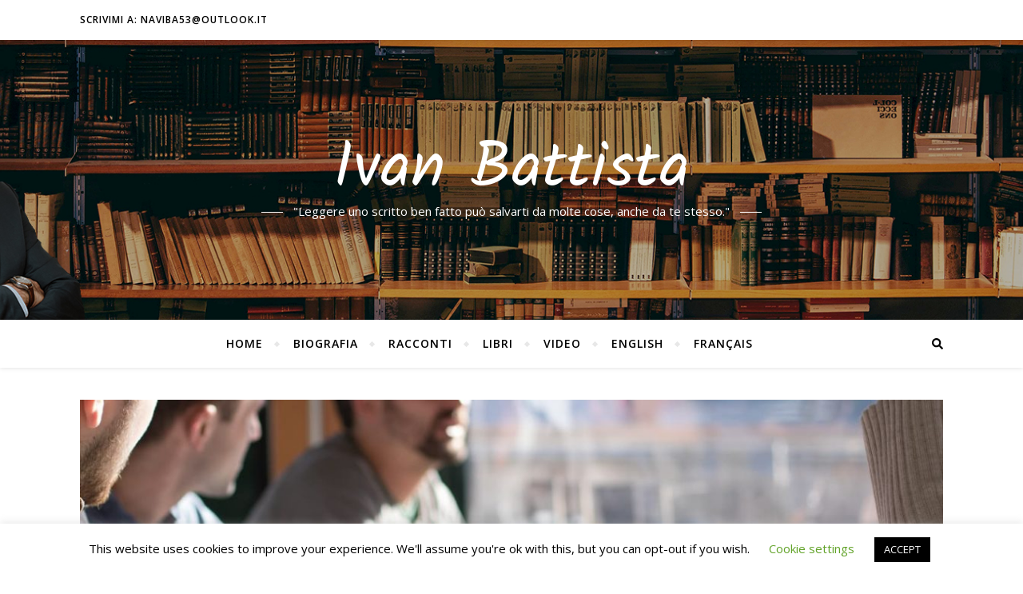

--- FILE ---
content_type: text/html; charset=UTF-8
request_url: https://ivanbattista.it/il-fenomeno-del-capro-espiatorio-nelle-dinamiche-psicologiche-dei-gruppi-in-azienda/
body_size: 20503
content:
<!DOCTYPE html>
<html lang="it-IT">
<head>
	<meta charset="UTF-8">
	<meta name="viewport" content="width=device-width, initial-scale=1.0" />
	<link rel="profile" href="https://gmpg.org/xfn/11">
<!-- Global site tag (gtag.js) - Google Analytics -->
<script async src="https://www.googletagmanager.com/gtag/js?id=G-03937ECRJY"></script>
<script>
  window.dataLayer = window.dataLayer || [];
  function gtag(){dataLayer.push(arguments);}
  gtag('js', new Date());

  gtag('config', 'G-03937ECRJY');
</script>
<meta name='robots' content='index, follow, max-image-preview:large, max-snippet:-1, max-video-preview:-1' />
	<style>img:is([sizes="auto" i], [sizes^="auto," i]) { contain-intrinsic-size: 3000px 1500px }</style>
	
	<!-- This site is optimized with the Yoast SEO plugin v25.8 - https://yoast.com/wordpress/plugins/seo/ -->
	<title>Il fenomeno del capro espiatorio nelle dinamiche psicologiche dei gruppi in azienda - Ivan Battista</title>
	<meta name="description" content="I gruppi umani sono sistemi interattivi, persone in relazione e insiemi con una loro storia più o meno lunga, come le équipe lavorative; è importante padroneggiare il contesto o la cornice psicosociale in cui si sviluppano le relazioni poiché da esse, ad esempio, i messaggi verbali e non verbali traggono significato." />
	<link rel="canonical" href="https://ivanbattista.it/il-fenomeno-del-capro-espiatorio-nelle-dinamiche-psicologiche-dei-gruppi-in-azienda/" />
	<meta property="og:locale" content="it_IT" />
	<meta property="og:type" content="article" />
	<meta property="og:title" content="Il fenomeno del capro espiatorio nelle dinamiche psicologiche dei gruppi in azienda - Ivan Battista" />
	<meta property="og:description" content="I gruppi umani sono sistemi interattivi, persone in relazione e insiemi con una loro storia più o meno lunga, come le équipe lavorative; è importante padroneggiare il contesto o la cornice psicosociale in cui si sviluppano le relazioni poiché da esse, ad esempio, i messaggi verbali e non verbali traggono significato." />
	<meta property="og:url" content="https://ivanbattista.it/il-fenomeno-del-capro-espiatorio-nelle-dinamiche-psicologiche-dei-gruppi-in-azienda/" />
	<meta property="og:site_name" content="Ivan Battista" />
	<meta property="article:published_time" content="2019-11-13T06:06:52+00:00" />
	<meta property="article:modified_time" content="2022-09-01T05:44:22+00:00" />
	<meta property="og:image" content="https://ivanbattista.it/wp-content/uploads/2019/11/capro-espiatorio-in-azienda.jpg" />
	<meta property="og:image:width" content="1398" />
	<meta property="og:image:height" content="509" />
	<meta property="og:image:type" content="image/jpeg" />
	<meta name="author" content="Ivan Battista" />
	<meta name="twitter:card" content="summary_large_image" />
	<meta name="twitter:label1" content="Scritto da" />
	<meta name="twitter:data1" content="Ivan Battista" />
	<meta name="twitter:label2" content="Tempo di lettura stimato" />
	<meta name="twitter:data2" content="10 minuti" />
	<script type="application/ld+json" class="yoast-schema-graph">{"@context":"https://schema.org","@graph":[{"@type":"Article","@id":"https://ivanbattista.it/il-fenomeno-del-capro-espiatorio-nelle-dinamiche-psicologiche-dei-gruppi-in-azienda/#article","isPartOf":{"@id":"https://ivanbattista.it/il-fenomeno-del-capro-espiatorio-nelle-dinamiche-psicologiche-dei-gruppi-in-azienda/"},"author":{"name":"Ivan Battista","@id":"https://ivanbattista.it/#/schema/person/e0d0c5d313c92423a900dd3465e69683"},"headline":"Il fenomeno del capro espiatorio nelle dinamiche psicologiche dei gruppi in azienda","datePublished":"2019-11-13T06:06:52+00:00","dateModified":"2022-09-01T05:44:22+00:00","mainEntityOfPage":{"@id":"https://ivanbattista.it/il-fenomeno-del-capro-espiatorio-nelle-dinamiche-psicologiche-dei-gruppi-in-azienda/"},"wordCount":1816,"publisher":{"@id":"https://ivanbattista.it/#/schema/person/e0d0c5d313c92423a900dd3465e69683"},"image":{"@id":"https://ivanbattista.it/il-fenomeno-del-capro-espiatorio-nelle-dinamiche-psicologiche-dei-gruppi-in-azienda/#primaryimage"},"thumbnailUrl":"https://ivanbattista.it/wp-content/uploads/2019/11/capro-espiatorio-in-azienda.jpg","keywords":["capro espiatorio in azienda","capro espiatorio lavoro","dinamiche azienda","dinamiche gruppi di lavoro"],"articleSection":["Italiano"],"inLanguage":"it-IT"},{"@type":"WebPage","@id":"https://ivanbattista.it/il-fenomeno-del-capro-espiatorio-nelle-dinamiche-psicologiche-dei-gruppi-in-azienda/","url":"https://ivanbattista.it/il-fenomeno-del-capro-espiatorio-nelle-dinamiche-psicologiche-dei-gruppi-in-azienda/","name":"Il fenomeno del capro espiatorio nelle dinamiche psicologiche dei gruppi in azienda - Ivan Battista","isPartOf":{"@id":"https://ivanbattista.it/#website"},"primaryImageOfPage":{"@id":"https://ivanbattista.it/il-fenomeno-del-capro-espiatorio-nelle-dinamiche-psicologiche-dei-gruppi-in-azienda/#primaryimage"},"image":{"@id":"https://ivanbattista.it/il-fenomeno-del-capro-espiatorio-nelle-dinamiche-psicologiche-dei-gruppi-in-azienda/#primaryimage"},"thumbnailUrl":"https://ivanbattista.it/wp-content/uploads/2019/11/capro-espiatorio-in-azienda.jpg","datePublished":"2019-11-13T06:06:52+00:00","dateModified":"2022-09-01T05:44:22+00:00","description":"I gruppi umani sono sistemi interattivi, persone in relazione e insiemi con una loro storia più o meno lunga, come le équipe lavorative; è importante padroneggiare il contesto o la cornice psicosociale in cui si sviluppano le relazioni poiché da esse, ad esempio, i messaggi verbali e non verbali traggono significato.","breadcrumb":{"@id":"https://ivanbattista.it/il-fenomeno-del-capro-espiatorio-nelle-dinamiche-psicologiche-dei-gruppi-in-azienda/#breadcrumb"},"inLanguage":"it-IT","potentialAction":[{"@type":"ReadAction","target":["https://ivanbattista.it/il-fenomeno-del-capro-espiatorio-nelle-dinamiche-psicologiche-dei-gruppi-in-azienda/"]}]},{"@type":"ImageObject","inLanguage":"it-IT","@id":"https://ivanbattista.it/il-fenomeno-del-capro-espiatorio-nelle-dinamiche-psicologiche-dei-gruppi-in-azienda/#primaryimage","url":"https://ivanbattista.it/wp-content/uploads/2019/11/capro-espiatorio-in-azienda.jpg","contentUrl":"https://ivanbattista.it/wp-content/uploads/2019/11/capro-espiatorio-in-azienda.jpg","width":1398,"height":509},{"@type":"BreadcrumbList","@id":"https://ivanbattista.it/il-fenomeno-del-capro-espiatorio-nelle-dinamiche-psicologiche-dei-gruppi-in-azienda/#breadcrumb","itemListElement":[{"@type":"ListItem","position":1,"name":"Home","item":"https://ivanbattista.it/"},{"@type":"ListItem","position":2,"name":"Il fenomeno del capro espiatorio nelle dinamiche psicologiche dei gruppi in azienda"}]},{"@type":"WebSite","@id":"https://ivanbattista.it/#website","url":"https://ivanbattista.it/","name":"Ivan Battista","description":"&quot;Leggere uno scritto ben fatto può salvarti da molte cose,  anche da te stesso.&quot;","publisher":{"@id":"https://ivanbattista.it/#/schema/person/e0d0c5d313c92423a900dd3465e69683"},"potentialAction":[{"@type":"SearchAction","target":{"@type":"EntryPoint","urlTemplate":"https://ivanbattista.it/?s={search_term_string}"},"query-input":{"@type":"PropertyValueSpecification","valueRequired":true,"valueName":"search_term_string"}}],"inLanguage":"it-IT"},{"@type":["Person","Organization"],"@id":"https://ivanbattista.it/#/schema/person/e0d0c5d313c92423a900dd3465e69683","name":"Ivan Battista","image":{"@type":"ImageObject","inLanguage":"it-IT","@id":"https://ivanbattista.it/#/schema/person/image/","url":"https://ivanbattista.it/wp-content/uploads/2019/11/ivan_bio.png","contentUrl":"https://ivanbattista.it/wp-content/uploads/2019/11/ivan_bio.png","width":312,"height":468,"caption":"Ivan Battista"},"logo":{"@id":"https://ivanbattista.it/#/schema/person/image/"},"description":"Ivan Battista, 26/12/1953, psicologo, psicoterapeuta, Iscritto all’Albo degli Psicologi del Lazio col n° 3533, è psicoterapeuta con delibera dell’Ordine degli Psicologi del Lazio del 12/11/1995. È laureato anche in Scienze politiche e delle relazioni internazionali. Scrittore saggista, formatore, già docente esperto di psicologia clinica presso la S.M.O. (Scuola medica ospedaliera Ospedale Santo Spirito Roma). È stato ospite delle principali trasmissioni radio televisive italiane (Maurizio Costanzo show, Uno mattina, Italia sul Due etc.). Ha pubblicato numerosi libri tra i quali: “Orfani di genitori viventi”, “Assalto all’amore, contro le banalità del più antico e nobile dei sentimenti”, “Depressione, tutti i colori del buio”, “Psicologia della chirurgia estetica”, “Psicoarchitettura”. Per Gremese Editore, nell’ambito della collana La Biblioteca Gremese Larousse ha collaborato alla stesura del Dizionario di Psicologia. Per i tipi della Nuova Ipsa, Palermo, ha collaborato alla stesura del Grande Dizionario Enciclopedico di Omeopatia e Bioterapia, curando l’itera voce Psicosomatica. Pubblica articoli con il Web magazine Animamediatica. Collabora con interviste con la radiotelevisione svizzera italiana e con il settimanale svizzero italiano “Il caffè”. Vive e lavora a Roma.","sameAs":["https://ivanbattista.it/"]}]}</script>
	<!-- / Yoast SEO plugin. -->


<link rel='dns-prefetch' href='//fonts.googleapis.com' />
<link rel="alternate" type="application/rss+xml" title="Ivan Battista &raquo; Feed" href="https://ivanbattista.it/feed/" />
<link rel="alternate" type="application/rss+xml" title="Ivan Battista &raquo; Feed dei commenti" href="https://ivanbattista.it/comments/feed/" />
<link rel="alternate" type="application/rss+xml" title="Ivan Battista &raquo; Il fenomeno del capro espiatorio nelle dinamiche psicologiche dei gruppi in azienda Feed dei commenti" href="https://ivanbattista.it/il-fenomeno-del-capro-espiatorio-nelle-dinamiche-psicologiche-dei-gruppi-in-azienda/feed/" />
<script type="text/javascript">
/* <![CDATA[ */
window._wpemojiSettings = {"baseUrl":"https:\/\/s.w.org\/images\/core\/emoji\/16.0.1\/72x72\/","ext":".png","svgUrl":"https:\/\/s.w.org\/images\/core\/emoji\/16.0.1\/svg\/","svgExt":".svg","source":{"concatemoji":"https:\/\/ivanbattista.it\/wp-includes\/js\/wp-emoji-release.min.js?ver=6.8.3"}};
/*! This file is auto-generated */
!function(s,n){var o,i,e;function c(e){try{var t={supportTests:e,timestamp:(new Date).valueOf()};sessionStorage.setItem(o,JSON.stringify(t))}catch(e){}}function p(e,t,n){e.clearRect(0,0,e.canvas.width,e.canvas.height),e.fillText(t,0,0);var t=new Uint32Array(e.getImageData(0,0,e.canvas.width,e.canvas.height).data),a=(e.clearRect(0,0,e.canvas.width,e.canvas.height),e.fillText(n,0,0),new Uint32Array(e.getImageData(0,0,e.canvas.width,e.canvas.height).data));return t.every(function(e,t){return e===a[t]})}function u(e,t){e.clearRect(0,0,e.canvas.width,e.canvas.height),e.fillText(t,0,0);for(var n=e.getImageData(16,16,1,1),a=0;a<n.data.length;a++)if(0!==n.data[a])return!1;return!0}function f(e,t,n,a){switch(t){case"flag":return n(e,"\ud83c\udff3\ufe0f\u200d\u26a7\ufe0f","\ud83c\udff3\ufe0f\u200b\u26a7\ufe0f")?!1:!n(e,"\ud83c\udde8\ud83c\uddf6","\ud83c\udde8\u200b\ud83c\uddf6")&&!n(e,"\ud83c\udff4\udb40\udc67\udb40\udc62\udb40\udc65\udb40\udc6e\udb40\udc67\udb40\udc7f","\ud83c\udff4\u200b\udb40\udc67\u200b\udb40\udc62\u200b\udb40\udc65\u200b\udb40\udc6e\u200b\udb40\udc67\u200b\udb40\udc7f");case"emoji":return!a(e,"\ud83e\udedf")}return!1}function g(e,t,n,a){var r="undefined"!=typeof WorkerGlobalScope&&self instanceof WorkerGlobalScope?new OffscreenCanvas(300,150):s.createElement("canvas"),o=r.getContext("2d",{willReadFrequently:!0}),i=(o.textBaseline="top",o.font="600 32px Arial",{});return e.forEach(function(e){i[e]=t(o,e,n,a)}),i}function t(e){var t=s.createElement("script");t.src=e,t.defer=!0,s.head.appendChild(t)}"undefined"!=typeof Promise&&(o="wpEmojiSettingsSupports",i=["flag","emoji"],n.supports={everything:!0,everythingExceptFlag:!0},e=new Promise(function(e){s.addEventListener("DOMContentLoaded",e,{once:!0})}),new Promise(function(t){var n=function(){try{var e=JSON.parse(sessionStorage.getItem(o));if("object"==typeof e&&"number"==typeof e.timestamp&&(new Date).valueOf()<e.timestamp+604800&&"object"==typeof e.supportTests)return e.supportTests}catch(e){}return null}();if(!n){if("undefined"!=typeof Worker&&"undefined"!=typeof OffscreenCanvas&&"undefined"!=typeof URL&&URL.createObjectURL&&"undefined"!=typeof Blob)try{var e="postMessage("+g.toString()+"("+[JSON.stringify(i),f.toString(),p.toString(),u.toString()].join(",")+"));",a=new Blob([e],{type:"text/javascript"}),r=new Worker(URL.createObjectURL(a),{name:"wpTestEmojiSupports"});return void(r.onmessage=function(e){c(n=e.data),r.terminate(),t(n)})}catch(e){}c(n=g(i,f,p,u))}t(n)}).then(function(e){for(var t in e)n.supports[t]=e[t],n.supports.everything=n.supports.everything&&n.supports[t],"flag"!==t&&(n.supports.everythingExceptFlag=n.supports.everythingExceptFlag&&n.supports[t]);n.supports.everythingExceptFlag=n.supports.everythingExceptFlag&&!n.supports.flag,n.DOMReady=!1,n.readyCallback=function(){n.DOMReady=!0}}).then(function(){return e}).then(function(){var e;n.supports.everything||(n.readyCallback(),(e=n.source||{}).concatemoji?t(e.concatemoji):e.wpemoji&&e.twemoji&&(t(e.twemoji),t(e.wpemoji)))}))}((window,document),window._wpemojiSettings);
/* ]]> */
</script>
<style id='wp-emoji-styles-inline-css' type='text/css'>

	img.wp-smiley, img.emoji {
		display: inline !important;
		border: none !important;
		box-shadow: none !important;
		height: 1em !important;
		width: 1em !important;
		margin: 0 0.07em !important;
		vertical-align: -0.1em !important;
		background: none !important;
		padding: 0 !important;
	}
</style>
<link rel='stylesheet' id='wp-block-library-css' href='https://ivanbattista.it/wp-includes/css/dist/block-library/style.min.css?ver=6.8.3' type='text/css' media='all' />
<style id='classic-theme-styles-inline-css' type='text/css'>
/*! This file is auto-generated */
.wp-block-button__link{color:#fff;background-color:#32373c;border-radius:9999px;box-shadow:none;text-decoration:none;padding:calc(.667em + 2px) calc(1.333em + 2px);font-size:1.125em}.wp-block-file__button{background:#32373c;color:#fff;text-decoration:none}
</style>
<style id='global-styles-inline-css' type='text/css'>
:root{--wp--preset--aspect-ratio--square: 1;--wp--preset--aspect-ratio--4-3: 4/3;--wp--preset--aspect-ratio--3-4: 3/4;--wp--preset--aspect-ratio--3-2: 3/2;--wp--preset--aspect-ratio--2-3: 2/3;--wp--preset--aspect-ratio--16-9: 16/9;--wp--preset--aspect-ratio--9-16: 9/16;--wp--preset--color--black: #000000;--wp--preset--color--cyan-bluish-gray: #abb8c3;--wp--preset--color--white: #ffffff;--wp--preset--color--pale-pink: #f78da7;--wp--preset--color--vivid-red: #cf2e2e;--wp--preset--color--luminous-vivid-orange: #ff6900;--wp--preset--color--luminous-vivid-amber: #fcb900;--wp--preset--color--light-green-cyan: #7bdcb5;--wp--preset--color--vivid-green-cyan: #00d084;--wp--preset--color--pale-cyan-blue: #8ed1fc;--wp--preset--color--vivid-cyan-blue: #0693e3;--wp--preset--color--vivid-purple: #9b51e0;--wp--preset--gradient--vivid-cyan-blue-to-vivid-purple: linear-gradient(135deg,rgba(6,147,227,1) 0%,rgb(155,81,224) 100%);--wp--preset--gradient--light-green-cyan-to-vivid-green-cyan: linear-gradient(135deg,rgb(122,220,180) 0%,rgb(0,208,130) 100%);--wp--preset--gradient--luminous-vivid-amber-to-luminous-vivid-orange: linear-gradient(135deg,rgba(252,185,0,1) 0%,rgba(255,105,0,1) 100%);--wp--preset--gradient--luminous-vivid-orange-to-vivid-red: linear-gradient(135deg,rgba(255,105,0,1) 0%,rgb(207,46,46) 100%);--wp--preset--gradient--very-light-gray-to-cyan-bluish-gray: linear-gradient(135deg,rgb(238,238,238) 0%,rgb(169,184,195) 100%);--wp--preset--gradient--cool-to-warm-spectrum: linear-gradient(135deg,rgb(74,234,220) 0%,rgb(151,120,209) 20%,rgb(207,42,186) 40%,rgb(238,44,130) 60%,rgb(251,105,98) 80%,rgb(254,248,76) 100%);--wp--preset--gradient--blush-light-purple: linear-gradient(135deg,rgb(255,206,236) 0%,rgb(152,150,240) 100%);--wp--preset--gradient--blush-bordeaux: linear-gradient(135deg,rgb(254,205,165) 0%,rgb(254,45,45) 50%,rgb(107,0,62) 100%);--wp--preset--gradient--luminous-dusk: linear-gradient(135deg,rgb(255,203,112) 0%,rgb(199,81,192) 50%,rgb(65,88,208) 100%);--wp--preset--gradient--pale-ocean: linear-gradient(135deg,rgb(255,245,203) 0%,rgb(182,227,212) 50%,rgb(51,167,181) 100%);--wp--preset--gradient--electric-grass: linear-gradient(135deg,rgb(202,248,128) 0%,rgb(113,206,126) 100%);--wp--preset--gradient--midnight: linear-gradient(135deg,rgb(2,3,129) 0%,rgb(40,116,252) 100%);--wp--preset--font-size--small: 13px;--wp--preset--font-size--medium: 20px;--wp--preset--font-size--large: 36px;--wp--preset--font-size--x-large: 42px;--wp--preset--spacing--20: 0.44rem;--wp--preset--spacing--30: 0.67rem;--wp--preset--spacing--40: 1rem;--wp--preset--spacing--50: 1.5rem;--wp--preset--spacing--60: 2.25rem;--wp--preset--spacing--70: 3.38rem;--wp--preset--spacing--80: 5.06rem;--wp--preset--shadow--natural: 6px 6px 9px rgba(0, 0, 0, 0.2);--wp--preset--shadow--deep: 12px 12px 50px rgba(0, 0, 0, 0.4);--wp--preset--shadow--sharp: 6px 6px 0px rgba(0, 0, 0, 0.2);--wp--preset--shadow--outlined: 6px 6px 0px -3px rgba(255, 255, 255, 1), 6px 6px rgba(0, 0, 0, 1);--wp--preset--shadow--crisp: 6px 6px 0px rgba(0, 0, 0, 1);}:where(.is-layout-flex){gap: 0.5em;}:where(.is-layout-grid){gap: 0.5em;}body .is-layout-flex{display: flex;}.is-layout-flex{flex-wrap: wrap;align-items: center;}.is-layout-flex > :is(*, div){margin: 0;}body .is-layout-grid{display: grid;}.is-layout-grid > :is(*, div){margin: 0;}:where(.wp-block-columns.is-layout-flex){gap: 2em;}:where(.wp-block-columns.is-layout-grid){gap: 2em;}:where(.wp-block-post-template.is-layout-flex){gap: 1.25em;}:where(.wp-block-post-template.is-layout-grid){gap: 1.25em;}.has-black-color{color: var(--wp--preset--color--black) !important;}.has-cyan-bluish-gray-color{color: var(--wp--preset--color--cyan-bluish-gray) !important;}.has-white-color{color: var(--wp--preset--color--white) !important;}.has-pale-pink-color{color: var(--wp--preset--color--pale-pink) !important;}.has-vivid-red-color{color: var(--wp--preset--color--vivid-red) !important;}.has-luminous-vivid-orange-color{color: var(--wp--preset--color--luminous-vivid-orange) !important;}.has-luminous-vivid-amber-color{color: var(--wp--preset--color--luminous-vivid-amber) !important;}.has-light-green-cyan-color{color: var(--wp--preset--color--light-green-cyan) !important;}.has-vivid-green-cyan-color{color: var(--wp--preset--color--vivid-green-cyan) !important;}.has-pale-cyan-blue-color{color: var(--wp--preset--color--pale-cyan-blue) !important;}.has-vivid-cyan-blue-color{color: var(--wp--preset--color--vivid-cyan-blue) !important;}.has-vivid-purple-color{color: var(--wp--preset--color--vivid-purple) !important;}.has-black-background-color{background-color: var(--wp--preset--color--black) !important;}.has-cyan-bluish-gray-background-color{background-color: var(--wp--preset--color--cyan-bluish-gray) !important;}.has-white-background-color{background-color: var(--wp--preset--color--white) !important;}.has-pale-pink-background-color{background-color: var(--wp--preset--color--pale-pink) !important;}.has-vivid-red-background-color{background-color: var(--wp--preset--color--vivid-red) !important;}.has-luminous-vivid-orange-background-color{background-color: var(--wp--preset--color--luminous-vivid-orange) !important;}.has-luminous-vivid-amber-background-color{background-color: var(--wp--preset--color--luminous-vivid-amber) !important;}.has-light-green-cyan-background-color{background-color: var(--wp--preset--color--light-green-cyan) !important;}.has-vivid-green-cyan-background-color{background-color: var(--wp--preset--color--vivid-green-cyan) !important;}.has-pale-cyan-blue-background-color{background-color: var(--wp--preset--color--pale-cyan-blue) !important;}.has-vivid-cyan-blue-background-color{background-color: var(--wp--preset--color--vivid-cyan-blue) !important;}.has-vivid-purple-background-color{background-color: var(--wp--preset--color--vivid-purple) !important;}.has-black-border-color{border-color: var(--wp--preset--color--black) !important;}.has-cyan-bluish-gray-border-color{border-color: var(--wp--preset--color--cyan-bluish-gray) !important;}.has-white-border-color{border-color: var(--wp--preset--color--white) !important;}.has-pale-pink-border-color{border-color: var(--wp--preset--color--pale-pink) !important;}.has-vivid-red-border-color{border-color: var(--wp--preset--color--vivid-red) !important;}.has-luminous-vivid-orange-border-color{border-color: var(--wp--preset--color--luminous-vivid-orange) !important;}.has-luminous-vivid-amber-border-color{border-color: var(--wp--preset--color--luminous-vivid-amber) !important;}.has-light-green-cyan-border-color{border-color: var(--wp--preset--color--light-green-cyan) !important;}.has-vivid-green-cyan-border-color{border-color: var(--wp--preset--color--vivid-green-cyan) !important;}.has-pale-cyan-blue-border-color{border-color: var(--wp--preset--color--pale-cyan-blue) !important;}.has-vivid-cyan-blue-border-color{border-color: var(--wp--preset--color--vivid-cyan-blue) !important;}.has-vivid-purple-border-color{border-color: var(--wp--preset--color--vivid-purple) !important;}.has-vivid-cyan-blue-to-vivid-purple-gradient-background{background: var(--wp--preset--gradient--vivid-cyan-blue-to-vivid-purple) !important;}.has-light-green-cyan-to-vivid-green-cyan-gradient-background{background: var(--wp--preset--gradient--light-green-cyan-to-vivid-green-cyan) !important;}.has-luminous-vivid-amber-to-luminous-vivid-orange-gradient-background{background: var(--wp--preset--gradient--luminous-vivid-amber-to-luminous-vivid-orange) !important;}.has-luminous-vivid-orange-to-vivid-red-gradient-background{background: var(--wp--preset--gradient--luminous-vivid-orange-to-vivid-red) !important;}.has-very-light-gray-to-cyan-bluish-gray-gradient-background{background: var(--wp--preset--gradient--very-light-gray-to-cyan-bluish-gray) !important;}.has-cool-to-warm-spectrum-gradient-background{background: var(--wp--preset--gradient--cool-to-warm-spectrum) !important;}.has-blush-light-purple-gradient-background{background: var(--wp--preset--gradient--blush-light-purple) !important;}.has-blush-bordeaux-gradient-background{background: var(--wp--preset--gradient--blush-bordeaux) !important;}.has-luminous-dusk-gradient-background{background: var(--wp--preset--gradient--luminous-dusk) !important;}.has-pale-ocean-gradient-background{background: var(--wp--preset--gradient--pale-ocean) !important;}.has-electric-grass-gradient-background{background: var(--wp--preset--gradient--electric-grass) !important;}.has-midnight-gradient-background{background: var(--wp--preset--gradient--midnight) !important;}.has-small-font-size{font-size: var(--wp--preset--font-size--small) !important;}.has-medium-font-size{font-size: var(--wp--preset--font-size--medium) !important;}.has-large-font-size{font-size: var(--wp--preset--font-size--large) !important;}.has-x-large-font-size{font-size: var(--wp--preset--font-size--x-large) !important;}
:where(.wp-block-post-template.is-layout-flex){gap: 1.25em;}:where(.wp-block-post-template.is-layout-grid){gap: 1.25em;}
:where(.wp-block-columns.is-layout-flex){gap: 2em;}:where(.wp-block-columns.is-layout-grid){gap: 2em;}
:root :where(.wp-block-pullquote){font-size: 1.5em;line-height: 1.6;}
</style>
<link rel='stylesheet' id='cookie-law-info-css' href='https://ivanbattista.it/wp-content/plugins/cookie-law-info/legacy/public/css/cookie-law-info-public.css?ver=3.3.4' type='text/css' media='all' />
<link rel='stylesheet' id='cookie-law-info-gdpr-css' href='https://ivanbattista.it/wp-content/plugins/cookie-law-info/legacy/public/css/cookie-law-info-gdpr.css?ver=3.3.4' type='text/css' media='all' />
<link rel='stylesheet' id='bard-style-css' href='https://ivanbattista.it/wp-content/themes/bard/style.css?ver=1.4.9.8' type='text/css' media='all' />
<link rel='stylesheet' id='fontello-css' href='https://ivanbattista.it/wp-content/themes/bard/assets/css/fontello.css?ver=6.8.3' type='text/css' media='all' />
<link rel='stylesheet' id='slick-css' href='https://ivanbattista.it/wp-content/themes/bard/assets/css/slick.css?ver=6.8.3' type='text/css' media='all' />
<link rel='stylesheet' id='scrollbar-css' href='https://ivanbattista.it/wp-content/themes/bard/assets/css/perfect-scrollbar.css?ver=6.8.3' type='text/css' media='all' />
<link rel='stylesheet' id='bard-woocommerce-css' href='https://ivanbattista.it/wp-content/themes/bard/assets/css/woocommerce.css?ver=6.8.3' type='text/css' media='all' />
<link rel='stylesheet' id='bard-responsive-css' href='https://ivanbattista.it/wp-content/themes/bard/assets/css/responsive.css?ver=6.8.3' type='text/css' media='all' />
<link rel='stylesheet' id='bard-montserratr-font-css' href='//fonts.googleapis.com/css?family=Montserrat%3A300%2C300i%2C400%2C400i%2C500%2C500i%2C600%2C600i%2C700%2C700i&#038;ver=1.0.0' type='text/css' media='all' />
<link rel='stylesheet' id='bard-opensans-font-css' href='//fonts.googleapis.com/css?family=Open+Sans%3A400%2C400i%2C600%2C600i%2C700%2C700i&#038;ver=1.0.0' type='text/css' media='all' />
<link rel='stylesheet' id='bard-kalam-font-css' href='//fonts.googleapis.com/css?family=Kalam&#038;ver=1.0.0' type='text/css' media='all' />
<script type="text/javascript" src="https://ivanbattista.it/wp-includes/js/jquery/jquery.min.js?ver=3.7.1" id="jquery-core-js"></script>
<script type="text/javascript" src="https://ivanbattista.it/wp-includes/js/jquery/jquery-migrate.min.js?ver=3.4.1" id="jquery-migrate-js"></script>
<script type="text/javascript" id="cookie-law-info-js-extra">
/* <![CDATA[ */
var Cli_Data = {"nn_cookie_ids":[],"cookielist":[],"non_necessary_cookies":[],"ccpaEnabled":"","ccpaRegionBased":"","ccpaBarEnabled":"","strictlyEnabled":["necessary","obligatoire"],"ccpaType":"gdpr","js_blocking":"","custom_integration":"","triggerDomRefresh":"","secure_cookies":""};
var cli_cookiebar_settings = {"animate_speed_hide":"500","animate_speed_show":"500","background":"#FFF","border":"#b1a6a6c2","border_on":"","button_1_button_colour":"#000","button_1_button_hover":"#000000","button_1_link_colour":"#fff","button_1_as_button":"1","button_1_new_win":"","button_2_button_colour":"#333","button_2_button_hover":"#292929","button_2_link_colour":"#444","button_2_as_button":"","button_2_hidebar":"","button_3_button_colour":"#000","button_3_button_hover":"#000000","button_3_link_colour":"#fff","button_3_as_button":"1","button_3_new_win":"","button_4_button_colour":"#000","button_4_button_hover":"#000000","button_4_link_colour":"#62a329","button_4_as_button":"","button_7_button_colour":"#61a229","button_7_button_hover":"#4e8221","button_7_link_colour":"#fff","button_7_as_button":"1","button_7_new_win":"","font_family":"inherit","header_fix":"","notify_animate_hide":"1","notify_animate_show":"","notify_div_id":"#cookie-law-info-bar","notify_position_horizontal":"right","notify_position_vertical":"bottom","scroll_close":"","scroll_close_reload":"","accept_close_reload":"","reject_close_reload":"","showagain_tab":"","showagain_background":"#fff","showagain_border":"#000","showagain_div_id":"#cookie-law-info-again","showagain_x_position":"100px","text":"#000","show_once_yn":"","show_once":"10000","logging_on":"","as_popup":"","popup_overlay":"1","bar_heading_text":"","cookie_bar_as":"banner","popup_showagain_position":"bottom-right","widget_position":"left"};
var log_object = {"ajax_url":"https:\/\/ivanbattista.it\/wp-admin\/admin-ajax.php"};
/* ]]> */
</script>
<script type="text/javascript" src="https://ivanbattista.it/wp-content/plugins/cookie-law-info/legacy/public/js/cookie-law-info-public.js?ver=3.3.4" id="cookie-law-info-js"></script>
<link rel="https://api.w.org/" href="https://ivanbattista.it/wp-json/" /><link rel="alternate" title="JSON" type="application/json" href="https://ivanbattista.it/wp-json/wp/v2/posts/419" /><link rel="EditURI" type="application/rsd+xml" title="RSD" href="https://ivanbattista.it/xmlrpc.php?rsd" />
<meta name="generator" content="WordPress 6.8.3" />
<link rel='shortlink' href='https://ivanbattista.it/?p=419' />
<link rel="alternate" title="oEmbed (JSON)" type="application/json+oembed" href="https://ivanbattista.it/wp-json/oembed/1.0/embed?url=https%3A%2F%2Fivanbattista.it%2Fil-fenomeno-del-capro-espiatorio-nelle-dinamiche-psicologiche-dei-gruppi-in-azienda%2F" />
<link rel="alternate" title="oEmbed (XML)" type="text/xml+oembed" href="https://ivanbattista.it/wp-json/oembed/1.0/embed?url=https%3A%2F%2Fivanbattista.it%2Fil-fenomeno-del-capro-espiatorio-nelle-dinamiche-psicologiche-dei-gruppi-in-azienda%2F&#038;format=xml" />
<link rel="pingback" href="https://ivanbattista.it/xmlrpc.php">
<style id="bard_dynamic_css">body {background-color: #ffffff;}#top-bar {background-color: #ffffff;}#top-bar a {color: #000000;}#top-bar a:hover,#top-bar li.current-menu-item > a,#top-bar li.current-menu-ancestor > a,#top-bar .sub-menu li.current-menu-item > a,#top-bar .sub-menu li.current-menu-ancestor> a {color: #0a0000;}#top-menu .sub-menu,#top-menu .sub-menu a {background-color: #ffffff;border-color: rgba(0,0,0, 0.05);}.header-logo a,.site-description,.header-socials-icon {color: #ffffff;}.site-description:before,.site-description:after {background: #ffffff;}.header-logo a:hover,.header-socials-icon:hover {color: #111111;}.entry-header {background-color: #ffffff;}#main-nav {background-color: #ffffff;box-shadow: 0px 1px 5px rgba(0,0,0, 0.1);}#main-nav a,#main-nav .svg-inline--fa,#main-nav #s {color: #000000;}.main-nav-sidebar div span,.sidebar-alt-close-btn span,.btn-tooltip {background-color: #000000;}.btn-tooltip:before {border-top-color: #000000;}#main-nav a:hover,#main-nav .svg-inline--fa:hover,#main-nav li.current-menu-item > a,#main-nav li.current-menu-ancestor > a,#main-nav .sub-menu li.current-menu-item > a,#main-nav .sub-menu li.current-menu-ancestor > a {color: #0a0000;}.main-nav-sidebar:hover div span {background-color: #0a0000;}#main-menu .sub-menu,#main-menu .sub-menu a {background-color: #ffffff;border-color: rgba(0,0,0, 0.05);}#main-nav #s {background-color: #ffffff;}#main-nav #s::-webkit-input-placeholder { /* Chrome/Opera/Safari */color: rgba(0,0,0, 0.7);}#main-nav #s::-moz-placeholder { /* Firefox 19+ */color: rgba(0,0,0, 0.7);}#main-nav #s:-ms-input-placeholder { /* IE 10+ */color: rgba(0,0,0, 0.7);}#main-nav #s:-moz-placeholder { /* Firefox 18- */color: rgba(0,0,0, 0.7);}/* Background */.sidebar-alt,.main-content,.featured-slider-area,#featured-links,.page-content select,.page-content input,.page-content textarea {background-color: #ffffff;}.featured-link .cv-inner {border-color: rgba(255,255,255, 0.4);}.featured-link:hover .cv-inner {border-color: rgba(255,255,255, 0.8);}#featured-links h6 {background-color: #ffffff;color: #000000;}/* Text */.page-content,.page-content select,.page-content input,.page-content textarea,.page-content .post-author a,.page-content .bard-widget a,.page-content .comment-author {color: #464646;}/* Title */.page-content h1,.page-content h2,.page-content h3,.page-content h4,.page-content h5,.page-content h6,.page-content .post-title a,.page-content .post-author a,.page-content .author-description h3 a,.page-content .related-posts h5 a,.page-content .blog-pagination .previous-page a,.page-content .blog-pagination .next-page a,blockquote,.page-content .post-share a,.page-content .read-more a {color: #030303;}.widget_wysija .widget-title h4:after {background-color: #030303;}.page-content .read-more a:hover,.page-content .post-title a:hover {color: rgba(3,3,3, 0.75);}/* Meta */.page-content .post-author,.page-content .post-comments,.page-content .post-date,.page-content .post-meta,.page-content .post-meta a,.page-content .related-post-date,.page-content .comment-meta a,.page-content .author-share a,.page-content .post-tags a,.page-content .tagcloud a,.widget_categories li,.widget_archive li,.ahse-subscribe-box p,.rpwwt-post-author,.rpwwt-post-categories,.rpwwt-post-date,.rpwwt-post-comments-number,.copyright-info,#page-footer .copyright-info a,.footer-menu-container,#page-footer .footer-menu-container a,.single-navigation span,.comment-notes {color: #a1a1a1;}.page-content input::-webkit-input-placeholder { /* Chrome/Opera/Safari */color: #a1a1a1;}.page-content input::-moz-placeholder { /* Firefox 19+ */color: #a1a1a1;}.page-content input:-ms-input-placeholder { /* IE 10+ */color: #a1a1a1;}.page-content input:-moz-placeholder { /* Firefox 18- */color: #a1a1a1;}/* Accent */.page-content a,.post-categories,#page-wrap .bard-widget.widget_text a,.scrolltop,.required {color: #0a0000;}.page-content .elementor a,.page-content .elementor a:hover {color: inherit;}.ps-container > .ps-scrollbar-y-rail > .ps-scrollbar-y,.read-more a:after {background: #0a0000;}.page-content a:hover,.scrolltop:hover {color: rgba(10,0,0, 0.8);}blockquote {border-color: #0a0000;}.widget-title h4 {border-top-color: #0a0000;}/* Selection */::-moz-selection {color: #ffffff;background: #0a0000;}::selection {color: #ffffff;background: #0a0000;}/* Border */.page-content .post-footer,.blog-list-style,.page-content .author-description,.page-content .related-posts,.page-content .entry-comments,.page-content .bard-widget li,.page-content #wp-calendar,.page-content #wp-calendar caption,.page-content #wp-calendar tbody td,.page-content .widget_nav_menu li a,.page-content .tagcloud a,.page-content select,.page-content input,.page-content textarea,.post-tags a,.gallery-caption,.wp-caption-text,table tr,table th,table td,pre,.single-navigation {border-color: #e8e8e8;}#main-menu > li:after,.border-divider,hr {background-color: #e8e8e8;}/* Buttons */.widget_search .svg-fa-wrap,.widget_search #searchsubmit,.page-content .submit,.page-content .blog-pagination.numeric a,.page-content .post-password-form input[type="submit"],.page-content .wpcf7 [type="submit"] {color: #ffffff;background-color: #333333;}.page-content .submit:hover,.page-content .blog-pagination.numeric a:hover,.page-content .blog-pagination.numeric span,.page-content .bard-subscribe-box input[type="submit"],.page-content .widget_wysija input[type="submit"],.page-content .post-password-form input[type="submit"]:hover,.page-content .wpcf7 [type="submit"]:hover {color: #ffffff;background-color: #0a0000;}/* Image Overlay */.image-overlay,#infscr-loading,.page-content h4.image-overlay {color: #ffffff;background-color: rgba(73,73,73, 0.2);}.image-overlay a,.post-slider .prev-arrow,.post-slider .next-arrow,.page-content .image-overlay a,#featured-slider .slider-dots {color: #ffffff;}.slide-caption {background: rgba(255,255,255, 0.95);}#featured-slider .prev-arrow,#featured-slider .next-arrow,#featured-slider .slick-active,.slider-title:after {background: #ffffff;}.footer-socials,.footer-widgets {background: #ffffff;}.instagram-title {background: rgba(255,255,255, 0.85);}#page-footer,#page-footer a,#page-footer select,#page-footer input,#page-footer textarea {color: #222222;}#page-footer #s::-webkit-input-placeholder { /* Chrome/Opera/Safari */color: #222222;}#page-footer #s::-moz-placeholder { /* Firefox 19+ */color: #222222;}#page-footer #s:-ms-input-placeholder { /* IE 10+ */color: #222222;}#page-footer #s:-moz-placeholder { /* Firefox 18- */color: #222222;}/* Title */#page-footer h1,#page-footer h2,#page-footer h3,#page-footer h4,#page-footer h5,#page-footer h6,#page-footer .footer-socials a{color: #111111;}#page-footer a:hover {color: #0a0000;}/* Border */#page-footer a,#page-footer .bard-widget li,#page-footer #wp-calendar,#page-footer #wp-calendar caption,#page-footer #wp-calendar tbody td,#page-footer .widget_nav_menu li a,#page-footer select,#page-footer input,#page-footer textarea,#page-footer .widget-title h4:before,#page-footer .widget-title h4:after,.alt-widget-title,.footer-widgets {border-color: #e8e8e8;}.sticky,.footer-copyright,.bard-widget.widget_wysija {background-color: #f6f6f6;}.bard-preloader-wrap {background-color: #ffffff;}.boxed-wrapper {max-width: 1160px;}.sidebar-alt {max-width: 340px;left: -340px; padding: 85px 35px 0px;}.sidebar-left,.sidebar-right {width: 302px;}.main-container {width: 100%;}#top-bar > div,#main-nav > div,#featured-links,.main-content,.page-footer-inner,.featured-slider-area.boxed-wrapper {padding-left: 40px;padding-right: 40px;}@media screen and ( max-width: 979px ) {.top-bar-socials {float: none !important;}.top-bar-socials a {line-height: 40px !important;}}.entry-header {height: 450px;background-image: url(https://ivanbattista.it/wp-content/uploads/2019/11/bio4jpg.jpg);background-size: cover;}.entry-header {background-position: center center;}.logo-img {max-width: 150px;}.entry-header {background-color: transparent !important;background-image: none;}#main-nav {text-align: center;}.main-nav-icons {position: absolute;top: 0px;right: 40px;z-index: 2;}.main-nav-buttons {position: absolute;top: 0px;left: 40px;z-index: 1;}#main-menu {padding-left: 0 !important;}#featured-links .featured-link {margin-right: 25px;}#featured-links .featured-link:last-of-type {margin-right: 0;}#featured-links .featured-link {width: calc( (100% - -25px) / 0 - 1px);width: -webkit-calc( (100% - -25px) / 0- 1px);}.featured-link:nth-child(1) .cv-inner {display: none;}.featured-link:nth-child(2) .cv-inner {display: none;}.featured-link:nth-child(3) .cv-inner {display: none;}.blog-grid > li {display: inline-block;vertical-align: top;margin-right: 32px;margin-bottom: 35px;}.blog-grid > li.blog-grid-style {width: calc((100% - 32px ) /2 - 1px);width: -webkit-calc((100% - 32px ) /2 - 1px);}@media screen and ( min-width: 979px ) {.blog-grid > .blog-list-style:nth-last-of-type(-n+1) {margin-bottom: 0;}.blog-grid > .blog-grid-style:nth-last-of-type(-n+2) { margin-bottom: 0;}}@media screen and ( max-width: 640px ) {.blog-grid > li:nth-last-of-type(-n+1) {margin-bottom: 0;}}.blog-grid > li:nth-of-type(2n+2) {margin-right: 0;}.header-logo a {font-family: 'Kalam';}#top-menu li a {font-family: 'Open Sans';}#main-menu li a {font-family: 'Open Sans';}#mobile-menu li {font-family: 'Open Sans';}#top-menu li a,#main-menu li a,#mobile-menu li {text-transform: uppercase;}.footer-widgets .page-footer-inner > .bard-widget {width: 30%;margin-right: 5%;}.footer-widgets .page-footer-inner > .bard-widget:nth-child(3n+3) {margin-right: 0;}.footer-widgets .page-footer-inner > .bard-widget:nth-child(3n+4) {clear: both;}.woocommerce div.product .stock,.woocommerce div.product p.price,.woocommerce div.product span.price,.woocommerce ul.products li.product .price,.woocommerce-Reviews .woocommerce-review__author,.woocommerce form .form-row .required,.woocommerce form .form-row.woocommerce-invalid label,.woocommerce .page-content div.product .woocommerce-tabs ul.tabs li a {color: #464646;}.woocommerce a.remove:hover {color: #464646 !important;}.woocommerce a.remove,.woocommerce .product_meta,.page-content .woocommerce-breadcrumb,.page-content .woocommerce-review-link,.page-content .woocommerce-breadcrumb a,.page-content .woocommerce-MyAccount-navigation-link a,.woocommerce .woocommerce-info:before,.woocommerce .page-content .woocommerce-result-count,.woocommerce-page .page-content .woocommerce-result-count,.woocommerce-Reviews .woocommerce-review__published-date,.woocommerce .product_list_widget .quantity,.woocommerce .widget_products .amount,.woocommerce .widget_price_filter .price_slider_amount,.woocommerce .widget_recently_viewed_products .amount,.woocommerce .widget_top_rated_products .amount,.woocommerce .widget_recent_reviews .reviewer {color: #a1a1a1;}.woocommerce a.remove {color: #a1a1a1 !important;}p.demo_store,.woocommerce-store-notice,.woocommerce span.onsale { background-color: #0a0000;}.woocommerce .star-rating::before,.woocommerce .star-rating span::before,.woocommerce .page-content ul.products li.product .button,.page-content .woocommerce ul.products li.product .button,.page-content .woocommerce-MyAccount-navigation-link.is-active a,.page-content .woocommerce-MyAccount-navigation-link a:hover,.woocommerce-message::before { color: #0a0000;}.woocommerce form.login,.woocommerce form.register,.woocommerce-account fieldset,.woocommerce form.checkout_coupon,.woocommerce .woocommerce-info,.woocommerce .woocommerce-error,.woocommerce .woocommerce-message,.woocommerce .widget_shopping_cart .total,.woocommerce.widget_shopping_cart .total,.woocommerce-Reviews .comment_container,.woocommerce-cart #payment ul.payment_methods,#add_payment_method #payment ul.payment_methods,.woocommerce-checkout #payment ul.payment_methods,.woocommerce div.product .woocommerce-tabs ul.tabs::before,.woocommerce div.product .woocommerce-tabs ul.tabs::after,.woocommerce div.product .woocommerce-tabs ul.tabs li,.woocommerce .woocommerce-MyAccount-navigation-link,.select2-container--default .select2-selection--single {border-color: #e8e8e8;}.woocommerce-cart #payment,#add_payment_method #payment,.woocommerce-checkout #payment,.woocommerce .woocommerce-info,.woocommerce .woocommerce-error,.woocommerce .woocommerce-message,.woocommerce div.product .woocommerce-tabs ul.tabs li {background-color: rgba(232,232,232, 0.3);}.woocommerce-cart #payment div.payment_box::before,#add_payment_method #payment div.payment_box::before,.woocommerce-checkout #payment div.payment_box::before {border-color: rgba(232,232,232, 0.5);}.woocommerce-cart #payment div.payment_box,#add_payment_method #payment div.payment_box,.woocommerce-checkout #payment div.payment_box {background-color: rgba(232,232,232, 0.5);}.page-content .woocommerce input.button,.page-content .woocommerce a.button,.page-content .woocommerce a.button.alt,.page-content .woocommerce button.button.alt,.page-content .woocommerce input.button.alt,.page-content .woocommerce #respond input#submit.alt,.woocommerce .page-content .widget_product_search input[type="submit"],.woocommerce .page-content .woocommerce-message .button,.woocommerce .page-content a.button.alt,.woocommerce .page-content button.button.alt,.woocommerce .page-content #respond input#submit,.woocommerce .page-content .widget_price_filter .button,.woocommerce .page-content .woocommerce-message .button,.woocommerce-page .page-content .woocommerce-message .button {color: #ffffff;background-color: #333333;}.page-content .woocommerce input.button:hover,.page-content .woocommerce a.button:hover,.page-content .woocommerce a.button.alt:hover,.page-content .woocommerce button.button.alt:hover,.page-content .woocommerce input.button.alt:hover,.page-content .woocommerce #respond input#submit.alt:hover,.woocommerce .page-content .woocommerce-message .button:hover,.woocommerce .page-content a.button.alt:hover,.woocommerce .page-content button.button.alt:hover,.woocommerce .page-content #respond input#submit:hover,.woocommerce .page-content .widget_price_filter .button:hover,.woocommerce .page-content .woocommerce-message .button:hover,.woocommerce-page .page-content .woocommerce-message .button:hover {color: #ffffff;background-color: #0a0000;}#loadFacebookG{width:35px;height:35px;display:block;position:relative;margin:auto}.facebook_blockG{background-color:#00a9ff;border:1px solid #00a9ff;float:left;height:25px;margin-left:2px;width:7px;opacity:.1;animation-name:bounceG;-o-animation-name:bounceG;-ms-animation-name:bounceG;-webkit-animation-name:bounceG;-moz-animation-name:bounceG;animation-duration:1.235s;-o-animation-duration:1.235s;-ms-animation-duration:1.235s;-webkit-animation-duration:1.235s;-moz-animation-duration:1.235s;animation-iteration-count:infinite;-o-animation-iteration-count:infinite;-ms-animation-iteration-count:infinite;-webkit-animation-iteration-count:infinite;-moz-animation-iteration-count:infinite;animation-direction:normal;-o-animation-direction:normal;-ms-animation-direction:normal;-webkit-animation-direction:normal;-moz-animation-direction:normal;transform:scale(0.7);-o-transform:scale(0.7);-ms-transform:scale(0.7);-webkit-transform:scale(0.7);-moz-transform:scale(0.7)}#blockG_1{animation-delay:.3695s;-o-animation-delay:.3695s;-ms-animation-delay:.3695s;-webkit-animation-delay:.3695s;-moz-animation-delay:.3695s}#blockG_2{animation-delay:.496s;-o-animation-delay:.496s;-ms-animation-delay:.496s;-webkit-animation-delay:.496s;-moz-animation-delay:.496s}#blockG_3{animation-delay:.6125s;-o-animation-delay:.6125s;-ms-animation-delay:.6125s;-webkit-animation-delay:.6125s;-moz-animation-delay:.6125s}@keyframes bounceG{0%{transform:scale(1.2);opacity:1}100%{transform:scale(0.7);opacity:.1}}@-o-keyframes bounceG{0%{-o-transform:scale(1.2);opacity:1}100%{-o-transform:scale(0.7);opacity:.1}}@-ms-keyframes bounceG{0%{-ms-transform:scale(1.2);opacity:1}100%{-ms-transform:scale(0.7);opacity:.1}}@-webkit-keyframes bounceG{0%{-webkit-transform:scale(1.2);opacity:1}100%{-webkit-transform:scale(0.7);opacity:.1}}@-moz-keyframes bounceG{0%{-moz-transform:scale(1.2);opacity:1}100%{-moz-transform:scale(0.7);opacity:.1}}</style><link rel="icon" href="https://ivanbattista.it/wp-content/uploads/2024/01/cropped-FAVICON-32x32.png" sizes="32x32" />
<link rel="icon" href="https://ivanbattista.it/wp-content/uploads/2024/01/cropped-FAVICON-192x192.png" sizes="192x192" />
<link rel="apple-touch-icon" href="https://ivanbattista.it/wp-content/uploads/2024/01/cropped-FAVICON-180x180.png" />
<meta name="msapplication-TileImage" content="https://ivanbattista.it/wp-content/uploads/2024/01/cropped-FAVICON-270x270.png" />
		<style type="text/css" id="wp-custom-css">
			.entry-header {
height: 350px !important;
}		</style>
		</head>

<body data-rsssl=1 class="wp-singular post-template-default single single-post postid-419 single-format-standard wp-embed-responsive wp-theme-bard">

	<!-- Preloader -->
	
	<!-- Page Wrapper -->
	<div id="page-wrap">
	<!--Contact and pagecounter -->
		<div id="top-bar" class="clear-fix">
	<div class="boxed-wrapper">
	    <div class="top-bar-socials">
		</div>
   		<ul id="top-menu">
            <li><a href="mailto:naviba53@outlook.it">Scrivimi a: naviba53@outlook.it</a>
            </li>
        </ul>
        
	</div>
</div>
		<!-- Boxed Wrapper -->
		<div id="page-header" >

		
	<div class="entry-header" data-parallax="1" data-image="https://ivanbattista.it/wp-content/uploads/2019/11/bio4jpg.jpg">
		<div class="cv-outer">
		<div class="cv-inner">

			<div class="header-logo">
				
									
										<a href="https://ivanbattista.it/">Ivan Battista</a>
					
								
				<p class="site-description">&quot;Leggere uno scritto ben fatto può salvarti da molte cose,  anche da te stesso.&quot;</p>
				
			</div>

			
		</div>
		</div>
	</div>

	
<div id="main-nav" class="clear-fix">

	<div class="boxed-wrapper">	
		
		<div class="main-nav-buttons">

			<!-- Alt Sidebar Icon -->
			
			<!-- Random Post Button -->			
						
		</div>

		<!-- Icons -->
		<div class="main-nav-icons">
						<div class="main-nav-search">
				<span class="btn-tooltip">Cerca</span>
				<i class="fas fa-search"></i>
				<i class="fas fa-times"></i>
				<form role="search" method="get" id="searchform" class="clear-fix" action="https://ivanbattista.it/"><input type="search" name="s" id="s" placeholder="Cerca..." data-placeholder="Scrivi, poi premi Invio..." value="" /><span class="svg-fa-wrap"><i class="fa fa-search"></i></span><input type="submit" id="searchsubmit" value="st" /></form>			</div>
					</div>


		<!-- Mobile Menu Button -->
		<span class="mobile-menu-btn">
			<i class="fas fa-chevron-down"></i>
		</span>

		<nav class="main-menu-container"><ul id="main-menu" class=""><li id="menu-item-310" class="menu-item menu-item-type-custom menu-item-object-custom menu-item-home menu-item-310"><a href="https://ivanbattista.it">Home</a></li>
<li id="menu-item-336" class="menu-item menu-item-type-post_type menu-item-object-page menu-item-336"><a href="https://ivanbattista.it/biografia/">Biografia</a></li>
<li id="menu-item-591" class="menu-item menu-item-type-taxonomy menu-item-object-category menu-item-591"><a href="https://ivanbattista.it/category/racconti/">Racconti</a></li>
<li id="menu-item-385" class="menu-item menu-item-type-post_type menu-item-object-page menu-item-385"><a href="https://ivanbattista.it/libri/">Libri</a></li>
<li id="menu-item-463" class="menu-item menu-item-type-post_type menu-item-object-page menu-item-463"><a href="https://ivanbattista.it/video/">Video</a></li>
<li id="menu-item-397" class="menu-item menu-item-type-taxonomy menu-item-object-category menu-item-397"><a href="https://ivanbattista.it/category/english/">English</a></li>
<li id="menu-item-394" class="menu-item menu-item-type-taxonomy menu-item-object-category menu-item-394"><a href="https://ivanbattista.it/category/francais/">Français</a></li>
</ul></nav><nav class="mobile-menu-container"><ul id="mobile-menu" class=""><li class="menu-item menu-item-type-custom menu-item-object-custom menu-item-home menu-item-310"><a href="https://ivanbattista.it">Home</a></li>
<li class="menu-item menu-item-type-post_type menu-item-object-page menu-item-336"><a href="https://ivanbattista.it/biografia/">Biografia</a></li>
<li class="menu-item menu-item-type-taxonomy menu-item-object-category menu-item-591"><a href="https://ivanbattista.it/category/racconti/">Racconti</a></li>
<li class="menu-item menu-item-type-post_type menu-item-object-page menu-item-385"><a href="https://ivanbattista.it/libri/">Libri</a></li>
<li class="menu-item menu-item-type-post_type menu-item-object-page menu-item-463"><a href="https://ivanbattista.it/video/">Video</a></li>
<li class="menu-item menu-item-type-taxonomy menu-item-object-category menu-item-397"><a href="https://ivanbattista.it/category/english/">English</a></li>
<li class="menu-item menu-item-type-taxonomy menu-item-object-category menu-item-394"><a href="https://ivanbattista.it/category/francais/">Français</a></li>
 </ul></nav>
	</div>

</div><!-- #main-nav -->


		</div><!-- .boxed-wrapper -->

		<!-- Page Content -->
		<div class="page-content">
			
			
<!-- Page Content -->
<div class="main-content clear-fix boxed-wrapper" data-sidebar-sticky="">


	
	<!-- Main Container -->
	<div class="main-container">

		<article id="post-419" class="post-419 post type-post status-publish format-standard has-post-thumbnail hentry category-italiano tag-capro-espiatorio-in-azienda tag-capro-espiatorio-lavoro tag-dinamiche-azienda tag-dinamiche-gruppi-di-lavoro">

	

	<div class="post-media">
		<img width="1140" height="415" src="https://ivanbattista.it/wp-content/uploads/2019/11/capro-espiatorio-in-azienda-1140x415.jpg" class="attachment-bard-full-thumbnail size-bard-full-thumbnail wp-post-image" alt="" decoding="async" fetchpriority="high" srcset="https://ivanbattista.it/wp-content/uploads/2019/11/capro-espiatorio-in-azienda-1140x415.jpg 1140w, https://ivanbattista.it/wp-content/uploads/2019/11/capro-espiatorio-in-azienda-300x109.jpg 300w, https://ivanbattista.it/wp-content/uploads/2019/11/capro-espiatorio-in-azienda-768x280.jpg 768w, https://ivanbattista.it/wp-content/uploads/2019/11/capro-espiatorio-in-azienda-1024x373.jpg 1024w, https://ivanbattista.it/wp-content/uploads/2019/11/capro-espiatorio-in-azienda.jpg 1398w" sizes="(max-width: 1140px) 100vw, 1140px" />	</div>

	<header class="post-header">

		
				<h1 class="post-title">Il fenomeno del capro espiatorio nelle dinamiche psicologiche dei gruppi in azienda</h1>
				
		<span class="border-divider"></span>

		<div class="post-meta clear-fix">
						<span class="post-date">13 Novembre 2019</span>
					</span>
		
	</header>

	<div class="post-content">

		
<p>Dobbiamo allo studio rigoroso di uno
psicologo statunitense, Murray Bowen, la comprensione migliore delle dinamiche
psicologiche di gruppo. Esse entrano in gioco, che lo si voglia o no, in
qualsiasi équipe di lavoro, modulandone affettivamente gli aspetti&nbsp; e concretamente le risultanze. È facilmente
comprensibile, quindi, come &#8211; in una Azienda all’avanguardia &#8211; una competente e
lungimirante gestione delle dinamiche di gruppo nel tempo possa costituire&nbsp; la plusvalenza sia rispetto ai risultati da
raggiungere sia rispetto ad una concorrenza sempre più agguerrita ed
organizzata. </p>



<p>Per la precisione, Bowen parla di teorie
dei sistemi famigliari, ma possiamo asserire senza ombra di dubbio che, con
ovvie differenze, gli stessi meccanismi psicologici regolano la famiglia come
qualsiasi altro tipo di gruppo. Così come la famiglia è da intendersi quale
“unità emotiva”, allo stesso modo un gruppo di lavoro aziendale può essere
inteso quale “unità emotiva” inter-agente ed inter-reagente. <em></em></p>



<p>I gruppi umani sono
sistemi interattivi, persone in
relazione e insiemi con una loro
storia più o meno lunga, come le équipe lavorative;<em> </em>è
importante padroneggiare il contesto o
la cornice psicosociale in cui si sviluppano le relazioni<em> </em>poiché da esse, ad esempio, i messaggi verbali e non
verbali traggono significato. La comunicazione umana è un fatto piuttosto
complesso ed articolato ed è risaputo che, spesso, ciò che è detto non è consonante
con quanto è sentito. Per esempio, come ogni criminologo preparato sa, con le
parole si può mentire, con il corpo no.&nbsp;
La migliore e rapida decodifica dei messaggi non verbali, allora,
potrebbe costituire la competenza sostanziale per chi è alle prese con
l’organizzazione delle risorse umane in azienda. </p>



<p>Lo sforzo che il <em>management</em> più agguerrito deve compiere
è quello che lo conduce al superamento della visione lineare/causale portata
dalla scienza “classica” in favore di una visione circolare della realtà. Le
dinamiche di gruppo seguono un principio di circolarità/stocastica non certo di
linearità/causalità. <em>&nbsp;</em></p>



<p>Una
breve scansione del “ciclo di vita” di un gruppo lavorativo in “gruppo
nascente”, “gruppo in via di maturazione” e “gruppo maturo”, può tornare utile
per avere una visione d’insieme di tale ciclo che aiuti a collocare la dinamica
psicologica del capro espiatorio in maniera più esatta e meno astratta.</p>



<p>1)
IL GRUPPO NASCENTE: forte competizione, forte individualismo, formazione di
piccoli gruppi, scarso senso di appartenenza; premesse per il fenomeno del
capro espiatorio interno ed esterno; ambivalenza affettiva sul <em>leader</em>, qualcuno svilupperà dipendenza,
altri identificazione, altri ancora competizione.</p>



<p>Strategia
efficace: indicativa e propositiva; indicare chiaramente le modalità e i mezzi
per raggiungere gli obiettivi, le tappe passo passo e i vantaggi comuni una
volta raggiunti. Usare le regole del linguaggio positivo.</p>



<p>2)
IL GRUPPO IN VIA DI MATURAZIONE: i componenti scambiano le informazioni, nasce
il desiderio di coesione, i ruoli operativi si definiscono spontaneamente
secondo le competenze, il <em>leader</em> è
riconosciuto come interno al gruppo; nei suoi confronti prevale il rapporto
professionale piuttosto che quello emotivo di ambivalenza. Pericolo di
regressione allo stadio precedente. La lotta per il posto di “capo in seconda”.
</p>



<p>Strategia
efficace: definire gli obiettivi e quelli di ogni singolo componente. Fare
elaborare gli obiettivi al gruppo stesso in base alle mete generali. Creare
integrazione, unità e autoresponsabilità tra i componenti il gruppo.</p>



<p>3)
IL GRUPPO MATURO: strutturazione ed organizzazione spontanea delle mansioni.
Accordo sulle aree operative di competenza, forte coesione, alternanza
spontanea nel ruolo di <em>co-leader</em>
secondo le competenze. Pericoli: La sindrome da appagamento. Le nicchie di
potere.</p>



<p>Strategia
efficace: stimolare il gruppo alla creatività con direttive di massima
lasciando il gruppo libero di progettare le modalità di lavoro più opportune
agli obiettivi fissati.</p>



<p>A questo punto, può esserci d’aiuto un
piccolo accenno al simbolo, quale discriminante tra una realtà oggettiva ed una
realtà soggettiva. Il simbolo svolge il compito di rappresentante psicologico
di un altro soggetto, differendo da esso nella forma ma non nei contenuti
profondi. In un gruppo di lavoro, ad esempio, il Direttore è spesso assunto
simbolicamente in qualità di rappresentante psicologico genitoriale
(Padre/Madre), mentre i Colleghi lo sono rispetto alla rappresentanza
psicologica fraterna (Sorelle/Fratelli). Il gruppo di lavoro, dunque, è
definibile quale insieme di relazioni inter-dipendenti i cui soggetti sono
influenzati dai pensieri, dai sentimenti e dai comportamenti di coloro che
compongono il gruppo stesso. L’équipe lavorativa è definibile, nei fatti, anche
e soprattutto quale insieme di elementi coordinati tra loro e tesi a formare un
complesso unico, soggetto a ben determinate leggi. È facilmente comprensibile,
a questo punto, il principio della dinamica dei gruppi per cui, se si agisce
anche su un solo elemento della dinamica psichica del gruppo si influenzano
necessariamente anche gli altri, così come dal comportamento di un singolo
elemento si può risalire alla “economia emotiva” di tutto il gruppo. </p>



<p>In un gruppo di lavoro, anche se le
personalità dei componenti sono diverse, si tende per convenienza a ricalcare
freddamente gli schemi di relazione imposti, ma è il calore dell’affettività a
regolare i “veri” rapporti tra le persone; l’affettività, però, attiene alle
sfere profonde dell’essere. Ad esempio: il desiderio, che spinge alla
realizzazione degli obiettivi, è definibile come voglia di “possedere” ciò che
si brama, mentre l’identificazione, che ha a che fare con la qualità della <em>performance</em>, è descrivibile quale voglia
di “essere” ciò che si brama. Come componente del gruppo, quindi, per lottare
ed arrivare al raggiungimento dell’obbiettivo devo prima poter desiderare
fortemente la meta per sperare di riuscire, alla fine, a possederla; mentre per
raggiungerla al meglio mi serve di potermi identificare in un ideale elevato
che mi sostenga, col suo esempio, nel compito del raggiungimento. </p>



<p>Sigmund Freud era convinto che questi
meccanismi psicologici fossero importanti nell’economia psichica dei gruppi sia
spontanei (folla) sia organizzati (esercito, scuola, azienda); Il <em>leader</em> del gruppo (Generale, Preside,
Manager etc.), è bene tenerlo a mente, è di norma obiettivo sia dei “desideri”
sia delle “identificazioni” dei sottoposti-dipendenti.</p>



<p>In
un gruppo di lavoro, allora, l’attacco indiscriminato e reiterato di un
componente al <em>leader</em> può nascondere
problemi psicologici con la figura genitoriale che il <em>leader</em> evoca in lui. Un dirigente abile non pretenderà di impostare
subito con costui la relazione su di un piano logico, ma recupererà intelligentemente
prima il piano emotivo-affettivo.</p>



<p>Didier Anzieu, un altro psicologo bravo e
preparato, questa volta francese, ha posto in evidenza l’interessante
correlazione tra gruppo e sogno: come nel sogno, attraverso le sue
rappresentazioni, cerchiamo di soddisfare i desideri inappagati nella vita,
così nel gruppo tentiamo di sciogliere le nostre tensioni trasferendovi le
insoddisfazioni del vivere e magari pretendendone le soddisfazioni. Ciò non è
contestabile: il gruppo esprime spesso una compensazione psicologica (es.:
club, associazioni, sette segrete). Un <em>leader</em>
di un gruppo di lavoro diventa tale magari per compensare una situazione
famigliare scadente oppure un individuo può investire molto nella famiglia
quando la vita lavorativa frustra le sue aspirazioni.</p>



<p>La “regola aurea” della gestione dei
conflitti nei gruppi di lavoro è, a questo punto, più chiara: prima risolvere
le tensioni emotive-affettive e poi chiarire le problematiche sul piano della
logica. Chi presume di poter invertire l’ordine dei fattori di questa
operazione di matematica esistenziale, si troverà presto a fare i conti con
l’insuccesso.</p>



<p>Le tensioni emotive fluttuanti in un
gruppo possono dare origine a vari fenomeni psicologici, il più interessante è
quello del capro espiatorio. Cugino del <em>mobbing</em>,
il fenomeno del capro espiatorio se ne differenzia poiché le sue dinamiche
psicologiche sono pressoché sempre inconsce, mentre nel <em>mobbing</em> spesso si agisce una strategia cosciente, ben precisa e
diretta, a danneggiare il malcapitato lavoratore. Inoltre, il gruppo non tende
ad espellere il capro espiatorio, al contrario cerca di confermarlo nel suo
“gioco” perché necessario alla sua coesione. Col <em>mobbing</em>, invece, l’intera équipe, o parti di essa, si propone il
danneggiamento e/o l’espulsione del dipendente in un tempo relativamente breve,
poiché vissuto come ostacolo alla realizzazione di non evidenti, ma precise,
strategie.</p>



<p>Il capro espiatorio, dunque, svolge un
ruolo determinante nell’ambito della dinamica psicologica del gruppo di lavoro.
Esso è il “contenitore ecologico”, la “pattumiera emotiva” delle tensioni
dell’équipe lavorativa ed è funzionale allo stesso equilibrio emotivo di essa.
L’individuo che ricopre il ruolo di capro espiatorio troverà una grande
difficoltà a sottrarsi alle dinamiche di conferma della sua “carica”, perché essa
è vitale rispetto alla forza di coesione del gruppo. I componenti faranno di
tutto per confermarlo e mantenerlo nel ruolo. In un gruppo lavorativo di
recente costituzione, in genere, la nascita del fenomeno psicologico del capro
espiatorio vede il dispiegarsi di tre fasi:</p>



<p>Nella prima fase, al presentarsi delle iniziali
tensioni del gruppo, la coesione resiste fino a che non si manifestano le forme
di aggressività;</p>



<p>&nbsp;Nella seconda fase, le aggressività vengono
convogliate su una sola persona che viene “incastrata” nel ruolo di capro
espiatorio e che riceve ogni responsabilità; agendo così, il gruppo salva la
coesione.</p>



<p>Nella
terza fase, l’individuo incastrato nel ruolo di “capro espiatorio” ha due
alternative: </p>



<p>a) prendere coscienza della dinamica e
rifiutare il ruolo. Il gruppo lo espellerà ed entrerà in crisi senza l’elemento
di coesione che lo univa; </p>



<p>b) accettare coscientemente od
incoscientemente le regole imposte dal gruppo. Il gruppo è salvo, ma cosa dire
del povero “capro espiatorio”?&nbsp; Questa
soluzione è patologica! </p>



<p>Solo uno specialista nella gestione dei conflitti
dei gruppi può ristabilire l’armonia proponendo soluzioni che tengano conto dei
bisogni e dei valori del sistema-gruppo aiutandosi con la competenza e la
migliore applicazione degli strumenti della buona comunicazione.</p>



<p>Il fenomeno del capro espiatorio può
concretizzarsi anche come individuo o gruppo esterno (es.: in ambito sportivo
la squadra rivale) alle dinamiche psicologiche dell’équipe lavorativa. Le
paranoie dei componenti del gruppo si concentrano così su di un “nemico
esterno”, conferendo linfa vitale alla forza di coesione del gruppo. Nel gruppo
di lavoro così impostato, il problema del singolo coincide con quello del collettivo
(nella squadra non è il portiere ad essere battuto, ma tutto il <em>team</em>). La coalizione emotiva in questo
modo difende la dignità del gruppo e del singolo.</p>



<p>Nei gruppi di lavoro aziendali&nbsp; le dinamiche psicologiche sono le stesse, il
“nemico” da battere è la concorrenza; Ad esempio: una azienda alberghiera
potrebbe essere in diretta competizione con un’altra azienda alberghiera etc.
Più la lotta per il successo è dura più il gruppo comunica bene e si coalizza e
tende a convogliare le migliori energie di fattività e di creatività contro il
capro espiatorio esterno; ma quando il capro espiatorio esterno non c’è più,
aumentano nuovamente&nbsp; le tensioni
all’interno del gruppo di lavoro. In questa condizione o si cerca di nuovo un
altro “nemico-capro espiatorio” esterno o la ricerca volge naturalmente verso
un capro espiatorio interno.</p>



<p>Le “patologie” dei gruppi, ovviamente,
non si esauriscono qui, esse sono tante e conoscerle, almeno per grandi linee,
può tornare molto utile&nbsp; alla migliore
gestione degli insiemi-sistemi di persone, soprattutto in campo lavorativo.</p>



<p><strong>Bibliografia</strong></p>



<p>Anzieu
Didier, Martin Jacques-Yves (1990), <em>La
dinamica dei piccoli gruppi</em>, Borla, Roma</p>



<p>Bowen
M. (1979), <em>Dalla famiglia all&#8217;individuo</em>. Astrolabio, Roma.

Speltini Giuseppina (2002), <em>Stare
in gruppo</em>, Il Mulino, Bologna



</p>
	</div>

	<footer class="post-footer">

		<div class="post-tags"><a href="https://ivanbattista.it/tag/capro-espiatorio-in-azienda/" rel="tag">capro espiatorio in azienda</a><a href="https://ivanbattista.it/tag/capro-espiatorio-lavoro/" rel="tag">capro espiatorio lavoro</a><a href="https://ivanbattista.it/tag/dinamiche-azienda/" rel="tag">dinamiche azienda</a><a href="https://ivanbattista.it/tag/dinamiche-gruppi-di-lavoro/" rel="tag">dinamiche gruppi di lavoro</a></div>
				<span class="post-author">Di&nbsp;<a href="https://ivanbattista.it/author/ivanbattista/" title="Articoli scritti da Ivan Battista" rel="author">Ivan Battista</a></span>
		
				
	</footer>


</article>
<div class="single-navigation">
	<!-- Previous Post -->
		<div class="previous-post">
		<a href="https://ivanbattista.it/amori-dufficio-in-azienda-pt-2/" title="Amori d&#039;ufficio in azienda Pt.2">
		<img width="75" height="75" src="https://ivanbattista.it/wp-content/uploads/2019/11/love_office-75x75.jpg" class="attachment-bard-single-navigation size-bard-single-navigation wp-post-image" alt="" decoding="async" loading="lazy" srcset="https://ivanbattista.it/wp-content/uploads/2019/11/love_office-75x75.jpg 75w, https://ivanbattista.it/wp-content/uploads/2019/11/love_office-150x150.jpg 150w, https://ivanbattista.it/wp-content/uploads/2019/11/love_office-300x300.jpg 300w" sizes="auto, (max-width: 75px) 100vw, 75px" />		</a>
		<div>
			<span><i class="fas fa-long-arrow-alt-left"></i>&nbsp;Precedente</span>
			<a href="https://ivanbattista.it/amori-dufficio-in-azienda-pt-2/" title="Amori d&#039;ufficio in azienda Pt.2">
				<h5>Amori d&#039;ufficio in azienda Pt.2</h5>
			</a>
		</div>
	</div>
	
	<!-- Next Post -->
		<div class="next-post">
		<a href="https://ivanbattista.it/il-serpente-e-la-lupa/" title="Il serpente e la lupa  Francesco Borromini da Bissone a Roma">
		<img width="75" height="75" src="https://ivanbattista.it/wp-content/uploads/2019/11/Cattura-75x75.png" class="attachment-bard-single-navigation size-bard-single-navigation wp-post-image" alt="" decoding="async" loading="lazy" srcset="https://ivanbattista.it/wp-content/uploads/2019/11/Cattura-75x75.png 75w, https://ivanbattista.it/wp-content/uploads/2019/11/Cattura-150x150.png 150w, https://ivanbattista.it/wp-content/uploads/2019/11/Cattura-300x300.png 300w" sizes="auto, (max-width: 75px) 100vw, 75px" />		</a>
		<div>
			<span>Pi&ugrave; recente&nbsp;<i class="fas fa-long-arrow-alt-right"></i></span>
			<a href="https://ivanbattista.it/il-serpente-e-la-lupa/" title="Il serpente e la lupa  Francesco Borromini da Bissone a Roma">
				<h5>Il serpente e la lupa  Francesco Borromini da Bissone a Roma</h5>		
			</a>
		</div>
	</div>
	</div>
			<div class="related-posts">
				<h3>Potrebbe anche piacerti</h3>

				
					<section>
						<a href="https://ivanbattista.it/amore-di-classe/"><img width="500" height="380" src="https://ivanbattista.it/wp-content/uploads/2019/11/amore-di-classe-500x380.jpg" class="attachment-bard-grid-thumbnail size-bard-grid-thumbnail wp-post-image" alt="" decoding="async" loading="lazy" /></a>
						<h5><a href="https://ivanbattista.it/amore-di-classe/">Amore di &#8220;classe&#8221;</a></h5>
						<span class="related-post-date">22 Novembre 2019</span>
					</section>

				
					<section>
						<a href="https://ivanbattista.it/lagguato-del-furbo/"><img width="500" height="380" src="https://ivanbattista.it/wp-content/uploads/2019/11/agguato-500x380.png" class="attachment-bard-grid-thumbnail size-bard-grid-thumbnail wp-post-image" alt="" decoding="async" loading="lazy" /></a>
						<h5><a href="https://ivanbattista.it/lagguato-del-furbo/">L&#8217;agguato del furbo</a></h5>
						<span class="related-post-date">8 Ottobre 2019</span>
					</section>

				
					<section>
						<a href="https://ivanbattista.it/tu-vuo-fa-lamericano/"><img width="500" height="380" src="https://ivanbattista.it/wp-content/uploads/2019/11/tu-vuo-fa-lamericano-500x380.jpg" class="attachment-bard-grid-thumbnail size-bard-grid-thumbnail wp-post-image" alt="" decoding="async" loading="lazy" /></a>
						<h5><a href="https://ivanbattista.it/tu-vuo-fa-lamericano/">Tu vuo&#8217; fa&#8217; l&#8217;americano</a></h5>
						<span class="related-post-date">24 Ottobre 2019</span>
					</section>

				
				<div class="clear-fix"></div>
			</div>

			
	</div><!-- .main-container -->


	
</div><!-- .page-content -->

		</div><!-- .page-content -->

		<!-- Page Footer -->
		<footer id="page-footer" class="clear-fix">
				
			<div class="footer-instagram-widget">
	<div id="custom_html-3" class="widget_text bard-instagram-widget widget_custom_html"><div class="textwidget custom-html-widget"></div></div></div>			
			<div class="footer-copyright">

				<div class="page-footer-inner boxed-wrapper">
					
					<!-- Footer Logo -->
										
					<div class="copyright-info">
						Ivan Battista Blog- info@ivanbattista.it
 | 
						<span class="credit">
							Bard Tema di <a href="http://wp-royal.com/"><a href="http://wp-royal.com/">WP Royal</a>.</a>						</span>

											</div>
			
										<span class="scrolltop">
						<span class="icon-angle-up"></span>
						<span>Torna in alto</span>
					</span>
										
				</div>

			</div><!-- .boxed-wrapper -->

		</footer><!-- #page-footer -->

	</div><!-- #page-wrap -->

<script type="speculationrules">
{"prefetch":[{"source":"document","where":{"and":[{"href_matches":"\/*"},{"not":{"href_matches":["\/wp-*.php","\/wp-admin\/*","\/wp-content\/uploads\/*","\/wp-content\/*","\/wp-content\/plugins\/*","\/wp-content\/themes\/bard\/*","\/*\\?(.+)"]}},{"not":{"selector_matches":"a[rel~=\"nofollow\"]"}},{"not":{"selector_matches":".no-prefetch, .no-prefetch a"}}]},"eagerness":"conservative"}]}
</script>
<!--googleoff: all--><div id="cookie-law-info-bar" data-nosnippet="true"><span>This website uses cookies to improve your experience. We'll assume you're ok with this, but you can opt-out if you wish. <a role='button' class="cli_settings_button" style="margin:5px 20px 5px 20px">Cookie settings</a><a role='button' data-cli_action="accept" id="cookie_action_close_header" class="medium cli-plugin-button cli-plugin-main-button cookie_action_close_header cli_action_button wt-cli-accept-btn" style="margin:5px">ACCEPT</a></span></div><div id="cookie-law-info-again" data-nosnippet="true"><span id="cookie_hdr_showagain">Privacy &amp; Cookies Policy</span></div><div class="cli-modal" data-nosnippet="true" id="cliSettingsPopup" tabindex="-1" role="dialog" aria-labelledby="cliSettingsPopup" aria-hidden="true">
  <div class="cli-modal-dialog" role="document">
	<div class="cli-modal-content cli-bar-popup">
		  <button type="button" class="cli-modal-close" id="cliModalClose">
			<svg class="" viewBox="0 0 24 24"><path d="M19 6.41l-1.41-1.41-5.59 5.59-5.59-5.59-1.41 1.41 5.59 5.59-5.59 5.59 1.41 1.41 5.59-5.59 5.59 5.59 1.41-1.41-5.59-5.59z"></path><path d="M0 0h24v24h-24z" fill="none"></path></svg>
			<span class="wt-cli-sr-only">Chiudi</span>
		  </button>
		  <div class="cli-modal-body">
			<div class="cli-container-fluid cli-tab-container">
	<div class="cli-row">
		<div class="cli-col-12 cli-align-items-stretch cli-px-0">
			<div class="cli-privacy-overview">
				<h4>Privacy Overview</h4>				<div class="cli-privacy-content">
					<div class="cli-privacy-content-text">This website uses cookies to improve your experience while you navigate through the website. Out of these cookies, the cookies that are categorized as necessary are stored on your browser as they are essential for the working of basic functionalities of the website. We also use third-party cookies that help us analyze and understand how you use this website. These cookies will be stored in your browser only with your consent. You also have the option to opt-out of these cookies. But opting out of some of these cookies may have an effect on your browsing experience.</div>
				</div>
				<a class="cli-privacy-readmore" aria-label="Mostra altro" role="button" data-readmore-text="Mostra altro" data-readless-text="Mostra meno"></a>			</div>
		</div>
		<div class="cli-col-12 cli-align-items-stretch cli-px-0 cli-tab-section-container">
												<div class="cli-tab-section">
						<div class="cli-tab-header">
							<a role="button" tabindex="0" class="cli-nav-link cli-settings-mobile" data-target="necessary" data-toggle="cli-toggle-tab">
								Necessary							</a>
															<div class="wt-cli-necessary-checkbox">
									<input type="checkbox" class="cli-user-preference-checkbox"  id="wt-cli-checkbox-necessary" data-id="checkbox-necessary" checked="checked"  />
									<label class="form-check-label" for="wt-cli-checkbox-necessary">Necessary</label>
								</div>
								<span class="cli-necessary-caption">Sempre abilitato</span>
													</div>
						<div class="cli-tab-content">
							<div class="cli-tab-pane cli-fade" data-id="necessary">
								<div class="wt-cli-cookie-description">
									Necessary cookies are absolutely essential for the website to function properly. This category only includes cookies that ensures basic functionalities and security features of the website. These cookies do not store any personal information.								</div>
							</div>
						</div>
					</div>
																	<div class="cli-tab-section">
						<div class="cli-tab-header">
							<a role="button" tabindex="0" class="cli-nav-link cli-settings-mobile" data-target="non-necessary" data-toggle="cli-toggle-tab">
								Non-necessary							</a>
															<div class="cli-switch">
									<input type="checkbox" id="wt-cli-checkbox-non-necessary" class="cli-user-preference-checkbox"  data-id="checkbox-non-necessary" checked='checked' />
									<label for="wt-cli-checkbox-non-necessary" class="cli-slider" data-cli-enable="Abilitato" data-cli-disable="Disabilitato"><span class="wt-cli-sr-only">Non-necessary</span></label>
								</div>
													</div>
						<div class="cli-tab-content">
							<div class="cli-tab-pane cli-fade" data-id="non-necessary">
								<div class="wt-cli-cookie-description">
									Any cookies that may not be particularly necessary for the website to function and is used specifically to collect user personal data via analytics, ads, other embedded contents are termed as non-necessary cookies. It is mandatory to procure user consent prior to running these cookies on your website.								</div>
							</div>
						</div>
					</div>
										</div>
	</div>
</div>
		  </div>
		  <div class="cli-modal-footer">
			<div class="wt-cli-element cli-container-fluid cli-tab-container">
				<div class="cli-row">
					<div class="cli-col-12 cli-align-items-stretch cli-px-0">
						<div class="cli-tab-footer wt-cli-privacy-overview-actions">
						
															<a id="wt-cli-privacy-save-btn" role="button" tabindex="0" data-cli-action="accept" class="wt-cli-privacy-btn cli_setting_save_button wt-cli-privacy-accept-btn cli-btn">ACCETTA E SALVA</a>
													</div>
						
					</div>
				</div>
			</div>
		</div>
	</div>
  </div>
</div>
<div class="cli-modal-backdrop cli-fade cli-settings-overlay"></div>
<div class="cli-modal-backdrop cli-fade cli-popupbar-overlay"></div>
<!--googleon: all--><script type="text/javascript" src="https://ivanbattista.it/wp-content/themes/bard/assets/js/custom-plugins.js?ver=6.8.3" id="bard-plugins-js"></script>
<script type="text/javascript" src="https://ivanbattista.it/wp-content/themes/bard/assets/js/custom-scripts.js?ver=6.8.3" id="bard-custom-scripts-js"></script>

</body>
</html>